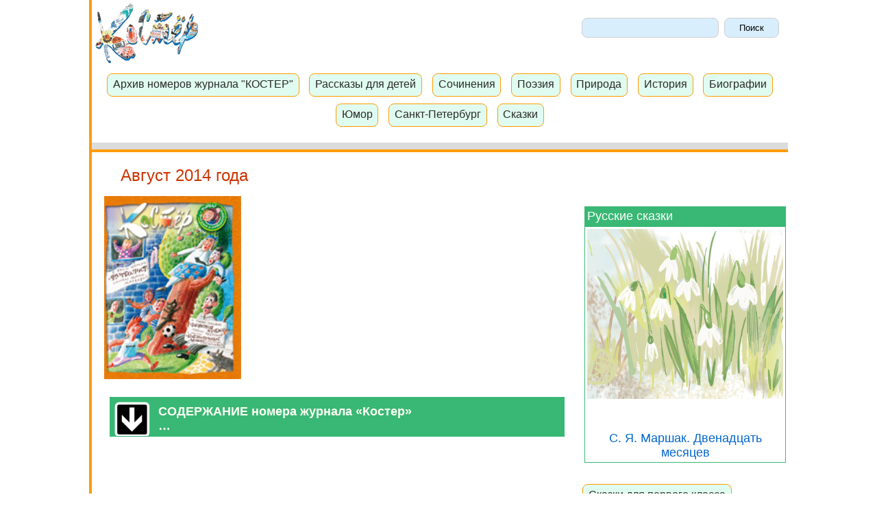

--- FILE ---
content_type: text/html; charset=UTF-8
request_url: https://www.kostyor.ru/archives/8-14/poetry.html
body_size: 6927
content:


<!DOCTYPE html>	
<html>
<head>
<title>Про лунных слонов. Остров поэзии. Стихи для детей.</title><meta name="description" content="Про лунных слонов. Остров поэзии. Стихи для детей"><meta charset="utf-8" />
<link href="/favicon.ico" rel="SHORTCUT ICON">
<!-- Yandex.Metrika counter -->
<script type="text/javascript" >
    (function(m,e,t,r,i,k,a){m[i]=m[i]||function(){(m[i].a=m[i].a||[]).push(arguments)};
        m[i].l=1*new Date();k=e.createElement(t),a=e.getElementsByTagName(t)[0],k.async=1,k.src=r,a.parentNode.insertBefore(k,a)})
    (window, document, "script", "https://mc.yandex.ru/metrika/tag.js", "ym");

    ym(94845, "init", {
        clickmap:true,
        trackLinks:true,
        accurateTrackBounce:true
    });
</script>
<noscript><div><img src="https://mc.yandex.ru/watch/94845" style="position:absolute; left:-9999px;" alt="" /></div></noscript>
<!-- /Yandex.Metrika counter --><link rel=stylesheet type="text/css" href="/styles.css">
<script src="https://ajax.googleapis.com/ajax/libs/jquery/3.4.1/jquery.min.js"></script>
<script src="/js/main.js"></script>
<!--<link rel=stylesheet type="text/css" href="/index.css">
<script type="text/javascript" src="/scripts/curtain_new.js"></script>-->
<meta name="viewport" content="width=device-width, initial-scale=1">
<style>
    body {
        font-size: 18px;
    }
    .container {
        max-width: 1020px;
        margin-right: auto;
        margin-bottom: 0;
        margin-left: auto;
        background-color: #ff9c01;
    }
    .container1 {
        max-width: 1020px;
        margin-left: 4px;
        background-color: #ffffff;
    }
    div.main{
        color: #3F3F3f;
        margin-left: 0.5em;
        margin-right: 0.5em;
        margin-bottom: 0.7em;
        margin-top: 0.5em;
        padding-left: 0.5em;
        padding-right: 0.5em;
        text-align: left;
    }
    p{
        text-align: left;
        text-indent: 18px;
        font: 18px Tahoma, Verdama, Helvetica, sans-serif;
        line-height: 28px;}
    h1{  font: 24px Arial, sans-serif; color:#CC3300;  text-align: left;  margin-top: 0.8em;}
    h2{  font: 22px Arial, sans-serif;  color: #009933;  text-align: left; margin-top: 1.1em;  margin-left: 1em;  }
    h3{  font: 22px Arial, sans-serif; color: #0066cc;  text-align: left; margin-top: 1.1em;  margin-left: 1em;  }
    h4{  color: #7c7c7c;   font-size:0.9em;  }

    .header{
        display: block;
        max-width:100%;
        padding-top: 5px;
        padding-bottom: 1px;
    }
    .reclama{
        text-align: center;
        margin: 1em 0 1em 0;
    }
    .main table{
     overflow:  hidden;
    }
    .main .sort_table{
        border: 1px solid #cccccc;
        padding: 0.3em;
    }
    .main .obl{
        display: block;
        float: left;
        padding: 0.3em;
    }
    .main .menu_number{
        display: block;
        float: left;
    }
    a.lmenu:hover{
        text-decoration: underline;
    }
    .blue {  color:#003399; }
/*    div.reclama_title{
        padding: 1em;
        background-color: #38b874;
        color: #ffffff;
        border: 1px solid #38b874;
    }
    .reclama_left {
        padding: 1em;
        background-color: #ffffff;
        border: 1px solid #38b874;
    }
    */
    a.reclama_l{
        color: #ffffff;
    }
    .leftcolumn {
        float: left;
        width: 70%;

    }
    .rightcolumn {
        float: right;
        width: 30%;
        background-color: #ffffff;
    }
    .fakeimg {
        background-color: #aaa;
        width: 100%;
        padding: 20px;
    }
    .row:after {
        content: "";
        display: table;
        clear: both;
    }
    .main table{
        overflow:  hidden;
    }
    table {
        display: block;
        width: 100%;
     /*  overflow-x: scroll;  */
        overflow-y: hidden;
        -ms-overflow-style: -ms-autohiding-scrollbar;
        -webkit-overflow-scrolling: touch;
    }
    .blok_mob{
        text-align: center;
    }
    .blok_desk{
        text-align: left;
        display: block;
        width:100%;
        margin: 1em auto;
    }


    ul {
        list-style-type: none;
        margin: 0;
        padding: 0;
    }
    li {
        margin: 0.5em;
    }
    .reclama_left p{
        padding-left: 0.5em;
        padding-right: 0.5em;
        color: #6c6c6c;
    }
    @media screen and (max-width: 640px) {
        .blok_desk{
            display: none;
        }
    }
    @media screen and (min-width: 640px)  {
        .blok_mob{
            display: none;
            width:100%;
            margin: 1em auto;
        }
    }
    @media screen and (max-width: 800px) {
        .leftcolumn, .rightcolumn {
            width: 100%;
            padding: 0;
        }
    }
</style>
</head>
<body>
<div class="container">
    <div class="container1">
        <div class="header">
            <a href="/archives.html"><img style="margin-left: 5px" src="/images0/reclam_s.gif" alt="Архив журнала для детей Костер" title="Архив журнала для детей Костер" width="150" height="87" hspace="2px;"></a>

            <div class="search">
                <form name=gs method=get action=https://www.google.com/custom>
    <input type=hidden name=num value=270>
    <input type=hidden name=hl value=ru>
    <input type=hidden name=newwindow value=1>
    <input type=hidden name=cof value="GL:0;BGC:#d8d8e0;AH:center;">
    <input type=hidden name=domains value="www.kostyor.ru">
    <input type=hidden name=sitesearch value="www.kostyor.ru">
    <input type=hidden name=lr value="">
    <input type=text name=q size=200 style="width: 15em;
					height: 2.2em;;
	padding: 0.1em 0.1em 0.1em 0.1em;
	border: 1px solid #cecece;
	background: #d9eefd;
	border-radius: 8px; padding-bottom: 5px\0;" maxlength=124 value="">
    <input type=submit name=btng value="Поиск" style="width: 6em;
					height: 2.2em;
		padding: 0.4em 0.1em 0.4em 0.1em;
	border: 1px solid #cecece;
	background: #d9eefd;
	border-radius: 8px; padding-bottom: 5px\0; ">
</form>            </div>
            <br>
            <div class="menu">
                    <div class="nav"><a class="naver" href="/archives.html">Архив номеров журнала "КОСТЕР"</a></div>
    <div class="nav"><a class="naver" href="/literature/">Рассказы для детей</a></div>
    <div class="nav"><a class="naver" href="/student/">Сочинения</a></div>
    <div class="nav"><a class="naver" href="/poetry/">Поэзия</a></div>
    <div class="nav"><a class="naver" href="/nature/">Природа</a></div>
    <div class="nav"><a class="naver" href="/history/">История</a></div>
    <div class="nav"><a class="naver" href="/biography/">Биографии</a></div>
    <div class="nav"><a class="naver" href="/humour/">Юмор</a></div>
    <div class="nav"><a class="naver" href="/petersbourg/">Санкт-Петербург</a></div>
    <div class="nav"><a class="naver" href="/tales/">Сказки</a></div>

            </div>
            <div class="reclama">
<!-- Yandex.RTB R-A-20343-10 -->
<div id="yandex_rtb_R-A-20343-10"></div>
<script type="text/javascript">
    (function(w, d, n, s, t) {
        w[n] = w[n] || [];
        w[n].push(function() {
            Ya.Context.AdvManager.render({
                blockId: "R-A-20343-10",
                renderTo: "yandex_rtb_R-A-20343-10",
                async: true
            });
        });
        t = d.getElementsByTagName("script")[0];
        s = d.createElement("script");
        s.type = "text/javascript";
        s.src = "//an.yandex.ru/system/context.js";
        s.async = true;
        t.parentNode.insertBefore(s, t);
    })(this, this.document, "yandexContextAsyncCallbacks");
</script>
</div>

            <div class="header1"><img src="/images0/img/tr.gif"></div>
            <div class="header2"><img src="/images0/img/tr.gif"></div>
        </div>
           <div class="row">
            <div class="leftcolumn">
                <div class="main">
                    <h1>Август 2014 года</h1><a href="./"><img src="/images0/principal/8-14.jpg" width="200" height="270" alt="Журнал Костер. Август 2014 года" title="Журнал Костер. Август 2014 года"></a><br><br>
<div class="headings-title collapsed-header">СОДЕРЖАНИЕ номера журнала &laquo;Костер&raquo;<br>&hellip;</div><div class="reclama_left"><div class="rubrika"><a class="rubrika" href="/archives/8-14/poetry.html">Про лунных слонов</a></div>
<div class="rubrika"><a class="rubrika" href="/archives/8-14/kart.html">РАЗНОЦВЕТНАЯ НЕВА</a></div>
<div class="rubrika"><a class="rubrika" href="/archives/8-14/apteka.html">ВЕРНЫЙ ДРУГ ЖУРНАЛА &laquo;КОСТЁР&raquo;</a></div>
<div class="rubrika"><a class="rubrika" href="/archives/8-14/apteka1.html">МУМИ-ТРОЛЛИ ОБЪЕДИНЯЮТ!</a></div>
<div class="rubrika"><a class="rubrika" href="/archives/8-14/nouvel.html">Запрещенная колбаса</a></div>
<div class="rubrika"><a class="rubrika" href="/archives/8-14/kost.html">Книга для сердца</a></div>
<div class="rubrika"><a class="rubrika" href="/archives/8-14/kap.html">Разминка от поэта Ольги АЛЁНКИНОЙ</a></div>
<div class="rubrika"><a class="rubrika" href="/archives/8-14/vic.html">Викторина об Диане Джонс</a></div>
<div class="rubrika"><a class="rubrika" href="/archives/8-14/tvorch.html">КРЫМСКИЕ КАНИКУЛЫ</a></div>
<div class="rubrika"><a class="rubrika" href="/archives/8-14/nouvel1.html">Футболист</a></div>
<div class="rubrika"><a class="rubrika" href="/archives/8-14/soavt.html">Быть счастливым &mdash; очень легко!</a></div>
<div class="rubrika"><a class="rubrika" href="/archives/8-14/bum.html">Мой Зощенко</a></div>
<div class="rubrika"><a class="rubrika" href="/archives/8-14/nouvel2.html">Библиотечный дракон</a></div>
<div class="rubrika"><a class="rubrika" href="/archives/8-14/mokey.html">Медведкины рассказы</a></div>
<div class="rubrika"><a class="rubrika" href="/archives/8-14/theatre.html">Праздник начинается</a></div>
<div class="rubrika"><a class="rubrika" href="/archives/8-14/mish.html">Искусство задавать вопросы</a></div>
<div class="rubrika"><a class="rubrika" href="/archives/8-14/heros.html">Подвиг академика Рихмана. Шаровая молния</a></div>
<div class="rubrika"><a class="rubrika" href="/archives/8-14/history.html">А ВЫ ПРОБОВАЛИ ШПАГАТ?</a></div>
<div class="rubrika"><a class="rubrika" href="/archives/8-14/golosa.html">Дендрохронология &mdash; деревянный календарь прошлого</a></div>
<div class="rubrika"><a class="rubrika" href="/archives/8-14/forward.html">Древнее древнего</a></div>
<div class="rubrika"><a class="rubrika" href="/archives/8-14/ques.html">Так как же было задумано? Из чего бывают люди</a></div>
<div class="rubrika"><a class="rubrika" href="/archives/8-14/zelen.html">Возвращение в природу</a></div>
<div class="rubrika"><a class="rubrika" href="/archives/8-14/holms.html">Версаль</a></div>
<div class="rubrika"><a class="rubrika" href="/archives/8-14/kopilka.html">Слышно! Но не видно!</a></div>
<div class="rubrika"><a class="rubrika" href="/archives/8-14/iii.html">КАПРИЗ и ТРАГЕДИЯ</a></div>
<div class="rubrika"><a class="rubrika" href="/archives/8-14/besedka.html">И ХРЮКОТАЛИ ЗЕЛЮКИ, как мюмзики в мове!</a></div>
</div>                    <br><br>





 

<br><br>
<a href="/poetry/"><img src="/images0/ile.gif" alt="Остров поэзии" title="Остров поэзии" width="90" height="64" hspace="10" vspace="10" border="0" align="left"></a>
    <p class="author">Дмитрий СИРОТИН</p>
<img src="images8-14/poetry1.jpg" alt="Дмитрий СИРОТИН. ПРО ЛУННЫХ СЛОНОВ" title="Дмитрий СИРОТИН. ПРО ЛУННЫХ СЛОНОВ" width="380" height="149"><br>
    <h1>ПРО ЛУННЫХ СЛОНОВ</h1>
<img src="images8-14/poetry2.jpg" alt="Луна" title="Луна" width="218" height="305"><br><br>
На обратной стороне Луны<br>
обитают лунные слоны.<br>
Хлопают ушами на Луне,<br>
в лунном мире счастливы вполне.<br><br>
Разве что порой им не до сна,<br>
если слишком полная Луна:<br>
свет Луны мешает ночью нам &mdash;<br>
а представьте, каково слонам?!<br><br>
От досады топают слоны<br> по обратной стороне Луны,<br>
и Луна качается во мгле &mdash;<br>
это видно даже на Земле&hellip;<br><br>
Если новолуние &mdash; Луна<br>
исчезает: прячется она.<br>
Прячутся слонята-шалуны<br>
там и сям в кромешной тьме Луны!<br><br>
И на всю Луну слоны трубят,<br>
в поисках проказливых слонят.<br>
Мы не слышим звуков этих, нет,<br>
лишь собаки воют им в ответ.<br><br>
&hellip;Жаль, что эти лунные слоны &mdash;<br>
на Луне с обратной стороны,<br>
ведь Луны другая сторона<br>
нам с Земли пока что не видна.<br><br>

<br><br>


<img src="images8-14/poetry4.jpg"  alt="Луна" title="Луна" width="280" height="182">
    <p class="author">Елена ЛИПАТОВА</p>
<img src="images8-14/poetry3.jpg" alt="Елена ЛИПАТОВА. ЛУНА ПОХОЖА НА ЕЖА&hellip;" title="Елена ЛИПАТОВА. ЛУНА ПОХОЖА НА ЕЖА&hellip;" width="429" height="240"><br>
    <h1>ЛУНА ПОХОЖА НА ЕЖА&hellip;</h1>
Луна похожа на ежа,<br>
Он бродит по небу, дрожа&hellip;
<br><br>
Луна похожа на лукошко,<br>
На освещенное окошко.
<br><br>
Луна &mdash; совиный желтый глаз!<br>
Не спит сова, глядит на нас&hellip;
<br><br>
Луна &mdash; блестящая монета.<br>
Луна &mdash; лимон! Луна &mdash; конфета!
<br><br>
Луна &mdash; большая буква О!<br>
Сияет в небе&hellip; Для кого?
<br><br>
А может, это апельсин?<br>
Подсолнух!<br>
Пуговица!<br>
Блин!
<br><br>
Не блин, а сыр! Конечно, сыр!<br>
Но почему-то он без дыр&hellip;
<br><br>
Луна похожа на яйцо,<br>
Луна похожа на лицо,<br>
На колобок,<br>
Колечко,<br>
Блюдо!<br>
Луна &mdash; волчок!<br>
И просто &mdash; чудо.<br><br>

<div align="center"><img src="images8-14/poetry.jpg" alt="Луна" title="Луна" width="434" height="410" border="0"></div>




<br><br>
<div><a class="green" href="/archives/8-14/kart.html">Следующая страница</a></div><br><table border="0" align="right" cellpadding="5" cellspacing="5"><tr><td>Дмитрий <b>Сиротин</b><br></td>
	<td><img src="../../images0/tr.gif" alt="" width="20" height="1" border="0"></td>
<td>Художник Елена <b>Болгова</b></td></tr><tr><td><a href="/avt.html?avt_id=122">Страничка автора</a></td>
	<td><img src="../../images0/tr.gif" alt="" width="20" height="1" border="0"></td>
  <td><a href="/pen.html?pen_id=19">Страничка художника</a></td></tr></table><br clear="all"><br></div>
</div>
<div class="rightcolumn">
    <div class="reclama">
<!-- Yandex.RTB R-A-20343-1 -->
<div id="yandex_rtb_R-A-20343-1"></div>
<script type="text/javascript">
    (function(w, d, n, s, t) {
        w[n] = w[n] || [];
        w[n].push(function() {
            Ya.Context.AdvManager.render({
                blockId: "R-A-20343-1",
                renderTo: "yandex_rtb_R-A-20343-1",
                async: true
            });
        });
        t = d.getElementsByTagName("script")[0];
        s = d.createElement("script");
        s.type = "text/javascript";
        s.src = "//an.yandex.ru/system/context.js";
        s.async = true;
        t.parentNode.insertBefore(s, t);
    })(this, this.document, "yandexContextAsyncCallbacks");
</script>
</div>
    <br><br>
    <div class="reclama">
<!-- Yandex.RTB R-A-20343-4 -->
<div id="yandex_rtb_R-A-20343-4"></div>
<script type="text/javascript">
    (function(w, d, n, s, t) {
        w[n] = w[n] || [];
        w[n].push(function() {
            Ya.Context.AdvManager.render({
                blockId: "R-A-20343-4",
                renderTo: "yandex_rtb_R-A-20343-4",
                async: true
            });
        });
        t = d.getElementsByTagName("script")[0];
        s = d.createElement("script");
        s.type = "text/javascript";
        s.src = "//an.yandex.ru/system/context.js";
        s.async = true;
        t.parentNode.insertBefore(s, t);
    })(this, this.document, "yandexContextAsyncCallbacks");
</script>
</div><div class="reclama_title"><a class="reclama_l" href="/tales/tales_rus.html">Русские сказки</a></div>
<div class="reclama_left" align="center">
    <a class="i" href="/tales/tale106.html"> <img src="/archives/4-14/images4-14/tvorch4.jpg" alt="Подснежники" title="Подснежники" width="423" height="367"><br><br><br>
        С. Я. Маршак. Двенадцать месяцев</a><br>
</div><br>
<div class="nav"><a class="naver" href="/tales/tale_1class.html">Сказки для первого класса</a></div>
<div class="nav"><a class="naver" href="/tales/tale_2class.html">Сказки для второго класса</a></div>
<div class="nav"><a class="naver" href="/tales/tale_3class.html">Сказки для третьего класса</a></div>
<div class="nav"><a class="naver" href="/tales/tale_baba-yaga.html">Сказки о Бабе-яге</a></div>
<div class="nav"><a class="naver" href="/tales/tale_bilina.html">Сказки о богатырях. Былины</a></div>
<div class="nav"><a class="naver" href="/tales/tale_modern.html">Современные сказки</a></div>
<div class="nav"><a class="naver" href="/tales/tale_winter.html">Зимние сказки</a></div>
<div class="reclama_title"><a class="reclama_l" href="/tales/tales_rus.html">Популярные сказки</a></div>
<div class="reclama_left" align="center">
    <a class="i" href="/literature/liter40.html"><img src="/4-07/images4-07/heros3.jpg" width="116" height="111" alt="Маленький Принц" title="Маленький Принц"><br><br>
        Сент-Экзюпери. Маленький принц</a><br>
</div><br>
<div class="reclama_title"><a href="/nature/" class="reclama_l">Рассказы о природе</a></div>
<div class="reclama_left">
    <h2>Виктор Астафьев</h2>
    <h1>Стрижонок Скрип</h1>
    <div align="center"><a href="/nature/nat116.html"><img src="/images0/imagesnat/strig1.jpg" width="400" height="294" title="Стриж" alt="Стриж"></a></div><br>
</div>
</div>
</div>
<br><br>
<div class="headings-title collapsed-header">РУБРИКИ ЖУРНАЛА &laquo;КОСТЕР&raquo;<br>&hellip;</div>
<div class="reclama_left">
    <div class="rubrika"><a href="/academy.html" class="rubrika">Академия художеств журнала &laquo;Костер&raquo;</a></div>
    <div class="rubrika"><a href="/apteka.html" class="rubrika">Аптека для души</a></div>
    <div class="rubrika"><a href="/besedka.html" class="rubrika">Беседка. Загадочный русский язык</a></div>
    <div class="rubrika"><a href="/future.html" class="rubrika">Будущее уже здесь</a></div>
    <div class="rubrika"><a href="/zdorov.html" class="rubrika">Будь здоров!</a></div>
    <div class="rubrika"><a href="/mokey.html" class="rubrika">Веселые страницы. В гостях у дедушки Мокея</a></div>
    <div class="rubrika"><a href="/victorina.html" class="rubrika">Викторина<br> ЗА СЕМЬЮ ПЕЧАТЯМИ</a></div>
    <div class="rubrika"><a href="/question.html" class="rubrika">Вот в чем вопрос</a></div>
    <div class="rubrika"><a href="/heros.html" class="rubrika">Герои неземных стихий</a></div>
    <div class="rubrika"><a href="/lit.html" class="rubrika">Герой ли... литературный герой?</a></div>
    <div class="rubrika"><a href="/god.html" class="rubrika">Год открытых дверей</a></div>
    <div class="rubrika"><a href="/golosa.html" class="rubrika">Голоса исчезнувших времен</a></div>
    <div class="rubrika"><a href="/klassika.html" class="rubrika">Живая классика</a>. Конкурс</div>
    <div class="rubrika"><a href="/zelen.html" class="rubrika">Зеленые страницы</a></div>
    <div class="rubrika"><a href="/history.html" class="rubrika">История вещей</a></div>
    <div class="rubrika"><a href="/iii.html" class="rubrika">История исторических изречений. Жизнь замечательных слов</a></div>
    <div class="rubrika"><a href="/cinema/" class="rubrika">Кино, видео</a></div>
    <div class="rubrika"><a href="/polk.html" class="rubrika">Клуб &laquo;Полководец&raquo;</a></div>
    <div class="rubrika"><a href="/holms.html" class="rubrika">Конкурс юных детективов</a></div>
    <div class="rubrika"><a href="/kopilka.html" class="rubrika">Копилка заблуждений</a></div>
    <div class="rubrika"><a href="/forward.html" class="rubrika">Кто первый?</a></div>
    <div class="rubrika"><a href="/kukla.html" class="rubrika">Кукольные истории</a></div>
    <div class="rubrika"><a href="/mag.html" class="rubrika">Магический кристалл. Волшебный источник.</a> Тайны поэзии</div>
    <div class="rubrika"><a href="/moda/edison.html" class="rubrika">Мастерская Эдисонов</a></div>
    <div class="rubrika"><a href="/masha.html" class="rubrika">Маша-искусница</a></div>
    <div class="rubrika"><a href="/sea.html" class="rubrika">Морская газета</a></div>
    <div class="rubrika"><a href="/games.html" class="rubrika">На клетчатой доске</a></div>
    <div class="rubrika"><a href="/znaki.html" class="rubrika">Нам знаки знаки подают</a></div>
    <div class="rubrika"><a href="/museum.html" class="rubrika">Необычные музеи</a></div>
    <div class="rubrika"><a href="/moda/" class="rubrika">Советы Мэри Поппинс, искусство общения и мода</a></div>
    <div class="rubrika"><a href="/island.html" class="rubrika">Остров поэзии</a></div>
    <div class="rubrika"><a href="/tvorch.html" class="rubrika">Творчество твоих ровесников</a></div>
    <div class="rubrika"><a href="/theatre.html" class="rubrika">Театр</a></div>
    <div class="rubrika"><a href="/toler.html" class="rubrika">Толерантность</a></div>
    <div class="rubrika"><a href="/fokus.html" class="rubrika">Фокус-покус</a></div>
    <div class="rubrika"><a href="/archivarius.html" class="rubrika">Уголок веселого архивариуса</a></div>
    <div class="rubrika"><a href="/hermitage.html" class="rubrika">Эрмитаж для детей</a></div>
</div>
<br><br>
<!-- bottom -->
<div class="reclama">
    <!-- Yandex.RTB R-A-20343-2 -->
    <div id="yandex_rtb_R-A-20343-2"></div>
    <script type="text/javascript">
        (function(w, d, n, s, t) {
            w[n] = w[n] || [];
            w[n].push(function() {
                Ya.Context.AdvManager.render({
                    blockId: "R-A-20343-2",
                    renderTo: "yandex_rtb_R-A-20343-2",
                    async: true
                });
            });
            t = d.getElementsByTagName("script")[0];
            s = d.createElement("script");
            s.type = "text/javascript";
            s.src = "//an.yandex.ru/system/context.js";
            s.async = true;
            t.parentNode.insertBefore(s, t);
        })(this, this.document, "yandexContextAsyncCallbacks");
    </script>
</div>

<div class="footer">
    <div class="archives"><a class="hmenu" href="/archives.html">Архив номеров и рубрики журнала &laquo;Костер&raquo;</a></div>
<div class="archives"><a class="hmenu" href="/literature/">Рассказы для детей</a></div>
<div class="archives"><a class="hmenu" href="/poetry/">Поэзия</a></div>
<div class="archives"><a class="hmenu" href="/student/">Сочинения</a></div>
<div class="archives"><a class="hmenu" href="/history/">История России</a></div>
<div class="archives"><a class="hmenu" href="/biography/">Биографии писателей</a></div>
<div class="archives"><a class="hmenu" href="/petersbourg/">Рассказы о Петербурге</a></div>
<div class="archives"><a class="hmenu" href="/nature/">Природа</a></div>
<div class="archives"><a class="hmenu" href="/humour/">Юмор</a></div>
<div class="archives"><a class="hmenu" href="/student/?n=347">Загадки</a></div>
<div class="archives"><a class="hmenu" href="/tales/">Сказки</a></div><br>
<br><br>
<div class="archives"><a class="hmenu" href="https://www.kostyor.ru">Начальная страница сайта</a></div><br><div align="right"><!--begin of Yandex cit logo-->
<a href="https://www.yandex.ru/cy?base=0&host=www.kostyor.ru">
<img src="https://www.yandex.ru/cycounter?www.kostyor.ru" width=88 height=31 alt="Яндекс цитирования" border=0></a>
<!--end of Yandex cit logo-->
</div>

    <br><br>
    <div class="copy"><div class="copy" align="center">&copy; 2001 - 2026 Все права защищены</div>


</div>
</div>

</div>
</div>
</body>
</html>





--- FILE ---
content_type: application/javascript; charset=UTF-8
request_url: https://www.kostyor.ru/js/main.js
body_size: 228
content:
$(document).ready( function() {
	let collapsedHeaders = $('.collapsed-header');

    collapsedHeaders.next().toggle();

    let collapsibleHeaders = collapsedHeaders.add('.expanded-header');

    collapsibleHeaders.click(function(){
        $(this).next().slideToggle('fast');
        $(this).toggleClass('expanded-header collapsed-header');
    });
});